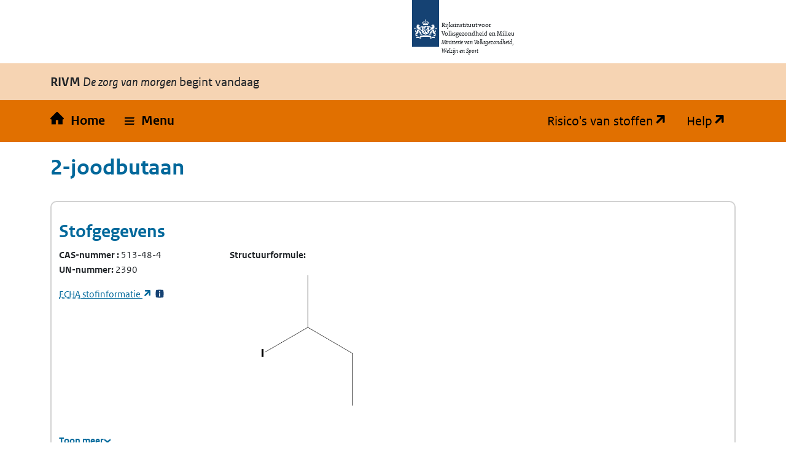

--- FILE ---
content_type: text/html; charset=utf-8
request_url: https://rvszoeksysteem.rivm.nl/stof/detail/2759
body_size: 44387
content:
<!DOCTYPE html>
<html lang="nl" data-base-url="/">
<head>
    <meta http-equiv="content-type" content="text/html; charset=utf-8" />
    <title>2-joodbutaan | Zoeksysteem Risico's van stoffen</title>
    <link href="/favicon.ico" rel="shortcut icon" type="image/x-icon" />
    <meta name="viewport" content="width=device-width" />

    <link href="/CSS/bootstrap/bootstrap.css" rel="stylesheet" />
    <script src="/Scripts/bootstrap/bootstrap.bundle.js"></script>

    <link rel="stylesheet" href="/css/restyle?v=K2Hvu_cw3If_mdD4R13vHFeHlVcND1Kg0TecU-WYIQQ1" type="text/css" media="screen" />

    <link rel="stylesheet" href="/css/print?v=pZ87lZCIUYD6DhzujPvW7Tt0HW63QLgqS563iLEkjwE1" type="text/css" media="print" />


<script src="/js/translations.js"></script>

    <script src="/js/jquery?v=5CuYV-w7RGkKPtQSX-fuFJreKpS2HYKhAdAzNI89krQ1"></script>

    <script src="/js/RvS?v=wwzYheuFEUxh5_IpsmypMDP8WRBi_AU3-9hWu4SQQMI1"></script>


<script nonce="QLQk9PdmyVz+k+SPmBw963Cw">
(function (window, document, dataLayerName, id) {
    window[dataLayerName] = window[dataLayerName] || [], window[dataLayerName].push({ start: (new Date).getTime(), event: "stg.start" }); var scripts = document.getElementsByTagName('script')[0], tags = document.createElement('script');
    function stgCreateCookie(a, b, c) { var d = ""; if (c) { var e = new Date; e.setTime(e.getTime() + 24 * c * 60 * 60 * 1e3), d = "; expires=" + e.toUTCString(); f = "; SameSite=Strict" } document.cookie = a + "=" + b + d + f + "; path=/" }
    var isStgDebug = (window.location.href.match("stg_debug") || document.cookie.match("stg_debug")) && !window.location.href.match("stg_disable_debug"); stgCreateCookie("stg_debug", isStgDebug ? 1 : "", isStgDebug ? 14 : -1);
    var qP = []; dataLayerName !== "dataLayer" && qP.push("data_layer_name=" + dataLayerName), isStgDebug && qP.push("stg_debug"); var qPString = qP.length > 0 ? ("?" + qP.join("&")) : "";
    tags.async = !0, tags.src = "https://rijksoverheid.containers.piwik.pro/" + id + ".js" + qPString, scripts.parentNode.insertBefore(tags, scripts);
    !function (a, n, i) { a[n] = a[n] || {}; for (var c = 0; c < i.length; c++)!function (i) { a[n][i] = a[n][i] || {}, a[n][i].api = a[n][i].api || function () { var a = [].slice.call(arguments, 0); "string" == typeof a[0] && window[dataLayerName].push({ event: n + "." + i + ":" + a[0], parameters: [].slice.call(arguments, 1) }) } }(i[c]) }(window, "ppms", ["tm", "cm"]);
})(window, document, 'dataLayer', 'e9530bb7-29b3-4e5c-94ae-5940c4423295');
</script>    
</head>
<body id="home">

    <div class="orange">
        <nav id="skipnav" class="skipnav list-group">
            <a href="#hoofd_content" class="sr-only sr-only-focusable list-group-item-info">Overslaan en naar de inhoud gaan</a>
            <a href="#hoofdnavigatie" class="sr-only sr-only-focusable list-group-item-info">Direct naar de hoofdnavigatie</a>
        </nav>

        <div class="header">
            <header id="header">
                <div class="logo">
                    <img src="/Content/logos/logo.svg" width="44" height="77" alt="Rijksoverheid logo" class="logo-image">
                    <span class="wordmark">
                        <span class="sender ">Rijksinstituut voor Volksgezondheid en Milieu</span>
                        <span class="secondary-sender ">Ministerie van Volksgezondheid,<br>Welzijn en Sport</span>
                    </span>
                </div>
            </header>

            
<div class="navbar-wrapper restyle-component">
    <div class="navbar-titlebar">
        <div class="container"><strong>RIVM</strong> <em>De zorg van morgen</em> begint vandaag</div>
    </div>
    <div class="navbar-bottombar" id="hoofdnavigatie">
        <div class="container">
            <ul class="rvs-nav">
                <li class="nav-item rvs-home">
                    <a class="nav-link rvs-home" href="/">
                        <span>Home</span>
                    </a>
                </li>
                <li class="nav-item rvs-menu menu dropdown">
                    <a id="rvsMenu" class="nav-link dropdown-toggle" href="#" data-bs-toggle="dropdown" role="button">
                        <span>Menu</span>
                    </a>
                    <div class="dropdown-menu" aria-labelledby="rvsMenu">
                        <ul>
                            <li class="nav-link dropdown-item">
                                <a href="/Stoffen">Zoek stoffen</a>
                            </li>
                            <li class="nav-link dropdown-item">
                                <a href="/ZZSlijst">Bekijk ZZS-lijsten</a>
                            </li>
                            <li class="nav-link dropdown-item">
                                <a href="/ZzsNavigator">ZZS-Navigator</a>
                            </li>
                                <li class="nav-link dropdown-item">
                                    <a href="/ZZSinAfvalZoeker">ZZS in afval Zoeker</a>
                                </li>
                            <li class="nav-link dropdown-item">
                                <a href="/ZzsSimilarityTool">ZZS similarity tool</a>
                            </li>
                            <li class="nav-link dropdown-item">
                                <a href="/ScreeningTool">PBT &amp; PMT screening tool</a>
                            </li>
                                <li class="nav-link dropdown-item">
                                    <a href="/beperkte-immissietoets">Beperkte immissietoets</a>
                                </li>
                            <li class="nav-link dropdown-item desktop-hidden">
                                <a href="https://rvs.rivm.nl" title="Ga naar de website met achtergrond informatie" target="_blank">Risico's van stoffen</a>
                            </li>
                            <li class="nav-link dropdown-item desktop-hidden">
                                <a href="https://rvs.rivm.nl/onderwerpen/helpdesk/hulp-zoeksystemen">Help</a>
                            </li>
                        </ul>
                    </div>
                </li>
                <li class="nav-item rvs-site"><a href="https://rvs.rivm.nl" title="Ga naar de website met achtergrond informatie" target="_blank">Risico's van stoffen</a></li>
                <li class="nav-item rvs-help"><a href="https://rvs.rivm.nl/onderwerpen/helpdesk/hulp-zoeksystemen" target="_blank">Help</a></li>
            </ul>
        </div>
    </div>
</div>


        </div>
        <div class="container">
            <div id="hoofd_content" class="content" lang="nl">
                <div class="print titel">2-joodbutaan Risico's van Stoffen</div>
                


<div class="line margin_top_3">
        <div class="print proclaimer">
        <p class="h1">Let op!</p>
        <p><span>Geprint op: </span>22-1-2026<span> om: </span>17:38</p>
        <p>Controleer de actualiteit van deze gegevens op: https://rvs.rivm.nl</p>
    </div>

    <div class="heading unit size612">
        <h1>2-joodbutaan</h1>
        <div class=" unit size612 last_unit">
            &nbsp;
        </div>
    </div>

    <div class="clearboth scroll_horizontal">
        

<div class="container card substance-detail">
    <div class="row">
        <h2>
            Stofgegevens
        </h2>
    </div>
    <div class="row">
        <div class="col-xl-3 col-sm-6">
            <dl>
                    <div>
                        <dt class="add-colon">
                            CAS-nummer
                        </dt>
                        <dd class="inline">513-48-4</dd>
                    </div>


                    <div>
                        <dt class="add-colon">UN-nummer</dt>

                            <dd class="inline separate-comma">
                                2390
                            </dd>
                    </div>
            </dl>
                <div>

                    <a href="https://echa.europa.eu/nl/substance-information/-/substanceinfo/100.007.422" target="_blank" title="Open Substance Infocard">
                        <abbr 

      data-tooltip-title="Europees Agentschap voor chemische stoffen" 
      data-tooltip-background="#f6d4b3" 
      data-tooltip-position="left" 
      class="tooltip-wrapper" 
      tabindex="0"
>
    <span class="tooltip-trigger">
        ECHA
    </span>
</abbr>
                         stofinformatie
                    </a>
                    <a href="#" data-bs-toggle="modal" data-bs-target="#SubstanceDetailFootnote-ECHA" class="footnote">
                        <span title="Toelichtende voetnoot" class="additionalInfo">
                            <span>*33</span>
                        </span>
                    </a>
                </div>
        </div>
        <dl class="col-xl-3 col-sm-6">

                <div>
                    <dt class="add-colon">Structuurformule</dt>
                    <dd id="structural-formula"><em>Structuurformule wordt geladen…</em></dd>
                </div>

        </dl>
    </div>

    <details class="is-collapse">
        <summary>
            <span class="closed">Toon meer</span>
            <span class="open">Toon minder</span>
        </summary>
        <div>
            <div class="row">
                <dl class="col-xl-3 col-sm-6">
                                            <div>
                            <dt class="add-colon">Engelse naam</dt>
                            <dd lang="en">2-iodo-butane</dd>
                        </div>




                </dl>
                <dl class="col-xl-3 col-sm-6">


                        <div>
                            <dt class="add-colon">Molecuulformule</dt>
                            <dd>
                                C4-H9-I
                            </dd>
                        </div>

                        <div>
                            <dt class="add-colon">
                                <abbr 

      data-tooltip-title="Simplified Molecular Input Line Entry System" 
      data-tooltip-background="#f6d4b3" 
      data-tooltip-position="" 
      class="tooltip-wrapper" 
      tabindex="0"
>
    <span class="tooltip-trigger">
        SMILES
    </span>
</abbr>
                            </dt>
                            <dd>CCC(C)I</dd>
                        </div>
                </dl>
                <dl class="col-xl-3 col-sm-6">
                        <div>
                            <dt class="add-colon">Functionele stofgroepen</dt>

                                <dd class="newline">
                                    Lijst ADR
                                </dd>
                                <dd class="newline">
                                    Lijst Stofcategorie rekenvoorschrift omgevingsveiligheid
                                </dd>
                        </div>




                </dl>

                <dl class="col-xl-3 col-sm-6">

                    
                    
                        <dt class="add-colon">ZZS similarity tool</dt>
                        <dd class="newline">
                            <a href="/ZzsSimilarityTool/Substance/Cas/513-48-4" title="Vergelijk de chemische structuur van stof 2-joodbutaan met de structuur van ZZS">Naar vergelijking met ZZS</a>
                        </dd>
                </dl>
            </div>
        </div>
    </details>
</div>

<div id="echa-footnote">
    <div>
        <h3 class="footnote-text">
            Voetnoten
        </h3>
        <div id="SubstanceDetailFootnote-ECHA" class="modal" tabindex="-1">
            <div class="modal-dialog">
                <div class="modal-content">
                    <div class="modal-header">
                        <h5 class="modal-title">Toelichtende voetnoot:</h5>
                        <button type="button" class="btn-close" data-bs-dismiss="modal" aria-label="Close"></button>
                    </div>
                    <div class="modal-body">
                        <p>
                            De gegevens bij de ECHA (Europees Agentschap voor chemische stoffen) vallen buiten de verantwoordelijkheid van het RIVM. De gegevens in de ECHA database zijn aangeleverd door de registranten (industrie). Niet alle gegevens zijn geautoriseerd door de overheid.
                        </p>
                    </div>
                    <div class="modal-footer">
                        <button type="button" class="btn btn-primary" data-bs-dismiss="modal">Sluiten</button>
                    </div>
                </div>
            </div>
        </div>
    </div>
</div>
    </div>

        <div class="print proclaimer">
        <p class="h1">Let op!</p>
        <p><span>Geprint op: </span>22-1-2026<span> om: </span>17:38</p>
        <p>Controleer de actualiteit van deze gegevens op: https://rvs.rivm.nl</p>
    </div>

            <div class="line margin_top_3">
            <h2>Stoffenlijsten</h2>
        </div>
    <div class="alert message_warn alert-warning " role="alert">

                        Er zijn voor de geselecteerde stof(fen) geen gegevens voor de geselecteerde stoffenlijst(en). Stoffen kunnen echter tot een groep behoren waarvoor wel gegevens voor stoffenlijsten zijn opgenomen.
    </div>

        <div class="print proclaimer">
        <p class="h1">Let op!</p>
        <p><span>Geprint op: </span>22-1-2026<span> om: </span>17:38</p>
        <p>Controleer de actualiteit van deze gegevens op: https://rvs.rivm.nl</p>
    </div>

            <div class="line margin_top_3">
            <h2>Normen</h2>
        </div>
    <div class="alert message_warn alert-warning " role="alert">

                        Er zijn voor de geselecteerde stof(fen) geen normgegevens. Stoffen kunnen echter tot een groep behoren waarvoor wel normgegevens zijn opgenomen.
    </div>

        <div class="print proclaimer">
        <p class="h1">Let op!</p>
        <p><span>Geprint op: </span>22-1-2026<span> om: </span>17:38</p>
        <p>Controleer de actualiteit van deze gegevens op: https://rvs.rivm.nl</p>
    </div>

    

                <div class="OddEven">
                    <div class="container">
                            <h2>
                                <a href="https://rvs.rivm.nl/onderwerpen/gevaarsindeling" target="_blank">
                                    Gevaarsindelingen
                                </a>
                            </h2>
                        <h3>
                            <a href="https://rvs.rivm.nl/onderwerpen/gevaarsindeling/CMR" title="Kankerverwekkende, mutagene en reproductie toxische stoffen (Categorie 1A en 1B volgens Verordening EC 1272/2008)">CMR volgens CLP</a>
                        </h3>

                            <div class="alert message_info alert-info alert-warning" role="alert">

                        Er zijn voor deze stof geen gegevens voor CMR volgens CLP. Stoffen kunnen echter tot een groep behoren waarvoor wel gegevens voor CMR volgens CLP zijn opgenomen. Voor CLP vermeldt dit zoeksysteem alleen indeling als CMR 1A, 1B of 2. Andere indelingen staan in de CLP verordening.
    </div>

                    </div>
                </div>
                <div class="OddEven">
                    <div class="container">
                        <h3>
                            <a href="https://rvs.rivm.nl/onderwerpen/gevaarsindeling/SZW" title="SZW-lijst van kankerverwekkende stoffen">CMR-stoffen SZW</a>
                        </h3>

                            <div class="alert message_info alert-info alert-warning" role="alert">

                        Er zijn voor deze stof geen gegevens voor CMR-stoffen SZW. Stoffen kunnen echter tot een groep behoren waarvoor wel gegevens voor CMR-stoffen SZW zijn opgenomen.
    </div>

                    </div>
                </div>
                <div class="OddEven">
                    <div class="container">
                        <h3>
                            <a href="https://rvs.rivm.nl/onderwerpen/Zeer-Zorgwekkende-Stoffen/Zelfclassificatie" title="CMR volgens zelfclassificatie">CMR volgens zelfclassificatie</a>
                        </h3>

                            <div class="alert message_info alert-info alert-warning" role="alert">

                        Er zijn voor deze stof geen zelfclassificaties als CMR 1A, 1B of 2.
    </div>

                    </div>
                </div>
                <div class="OddEven">
                    <div class="container">
                        <h3>
                            <a href="https://rvs.rivm.nl/onderwerpen/Zeer-Zorgwekkende-Stoffen/Zelfclassificatie" title="PBT/vPvB volgens zelfclassificatie">PBT/vPvB volgens zelfclassificatie</a>
                        </h3>

                            <div class="alert message_info alert-info alert-warning" role="alert">

                        Er zijn voor deze stof geen zelfclassificaties als PBT of vPvB.
    </div>

                    </div>
                </div>




<div id="instructionfootnotes-aspectvalues">
    <h3 class="footnote-text">
        Toelichtende voetnoot
    </h3>
</div>



<div>
    <h3 class="remark-text">
        Toelichtende voetnoten
    </h3>
</div>        <div class="OddEven">
            <div class="container">
                    <h3>
                        <a href="https://rvs.rivm.nl/onderwerpen/gevaarsindeling/ADR" target="_blank">
                            ADR
                        </a>
                    </h3>
                


<div class="scroll_horizontal ie9-scroll-fix">
    
    <table class="adr slav crosstable ">
        <caption class="sr-only">
            ADR
        </caption>
        <thead>
            <tr>
                                <td class="empty" />
            <th>
            

    <a href="/stof/detail/2759">
        2-joodbutaan

                    <br />
            (513-48-4)
    </a>

        </th>

            </tr>
        </thead>
        <tbody>
                <tr>
                    <th class="cellheader">
                        UN-nummer
                    </th>
                        <td>

                            <span class="value">
2390
                            </span>
                            <div class="footnotesContainer">
                                <div class="footnote">

                                    
                                </div>
                            </div>
                        </td>
                </tr>
                <tr>
                    <th class="cellheader">
                        Benaming en beschrijving 3.1.2
                    </th>
                        <td>

                            <span class="value">
2-JOODBUTAAN
                            </span>
                            <div class="footnotesContainer">
                                <div class="footnote">

                                    
                                </div>
                            </div>
                        </td>
                </tr>
                <tr>
                    <th class="cellheader">
                        Klasse 2.2
                    </th>
                        <td>

                            <span class="value">
3
                            </span>
                            <div class="footnotesContainer">
                                <div class="footnote">

                                    
                                            <a href='#' data-bs-toggle="modal" data-bs-target="#ADR-voetnoot-979368">
                                                <span title='Toelichtende voetnoot' class='additionalInfo'>
                                                    <span>*979368</span>
                                                </span>
                                            </a>
                                </div>
                            </div>
                        </td>
                </tr>
                <tr>
                    <th class="cellheader">
                        Classificatiecode 2.2
                    </th>
                        <td>

                            <span class="value">
F1
                            </span>
                            <div class="footnotesContainer">
                                <div class="footnote">

                                    
                                </div>
                            </div>
                        </td>
                </tr>
                <tr>
                    <th class="cellheader">
                        Verpakkingsgroep 2.1.1.3
                    </th>
                        <td>

                            <span class="value">
II
                            </span>
                            <div class="footnotesContainer">
                                <div class="footnote">

                                    
                                </div>
                            </div>
                        </td>
                </tr>
                <tr>
                    <th class="cellheader">
                        Etiketten 5.2.2
                    </th>
                        <td>

                            <span class="value">
3
                            </span>
                            <div class="footnotesContainer">
                                <div class="footnote">

                                    
                                            <a href='#' data-bs-toggle="modal" data-bs-target="#ADR-voetnoot-979371">
                                                <span title='Toelichtende voetnoot' class='additionalInfo'>
                                                    <span>*979371</span>
                                                </span>
                                            </a>
                                </div>
                            </div>
                        </td>
                </tr>
                <tr>
                    <th class="cellheader">
                        Gelimiteerde hoeveelheden 3.4
                    </th>
                        <td>

                            <span class="value">
1 L
                            </span>
                            <div class="footnotesContainer">
                                <div class="footnote">

                                    
                                </div>
                            </div>
                        </td>
                </tr>
                <tr>
                    <th class="cellheader">
                        Vrijgestelde hoeveelheden 3.5.1.2
                    </th>
                        <td>

                            <span class="value">
E2
                            </span>
                            <div class="footnotesContainer">
                                <div class="footnote">

                                    
                                </div>
                            </div>
                        </td>
                </tr>
                <tr>
                    <th class="cellheader">
                        Verpakkingen: Verpakkingsinstructies 4.1.4
                    </th>
                        <td>

                            <span class="value">
P001 IBC02 R001
                            </span>
                            <div class="footnotesContainer">
                                <div class="footnote">

                                    
                                </div>
                            </div>
                        </td>
                </tr>
                <tr>
                    <th class="cellheader">
                        Verpakkingen: Gezamenlijke verpakking 4.1.10
                    </th>
                        <td>

                            <span class="value">
MP19
                            </span>
                            <div class="footnotesContainer">
                                <div class="footnote">

                                    
                                </div>
                            </div>
                        </td>
                </tr>
                <tr>
                    <th class="cellheader">
                        Transporttanks en bulkcontainers: Instructies 4.2.5.2, 7.3.2
                    </th>
                        <td>

                            <span class="value">
T4
                            </span>
                            <div class="footnotesContainer">
                                <div class="footnote">

                                    
                                </div>
                            </div>
                        </td>
                </tr>
                <tr>
                    <th class="cellheader">
                        Transporttanks en bulkcontainers: Bijzondere bepalingen 4.2.5.3
                    </th>
                        <td>

                            <span class="value">
TP1
                            </span>
                            <div class="footnotesContainer">
                                <div class="footnote">

                                    
                                            <a href='#' data-bs-toggle="modal" data-bs-target="#ADR-voetnoot-979377">
                                                <span title='Toelichtende voetnoot' class='additionalInfo'>
                                                    <span>*979377</span>
                                                </span>
                                            </a>
                                </div>
                            </div>
                        </td>
                </tr>
                <tr>
                    <th class="cellheader">
                        ADR tanks: Tankcode 4.3
                    </th>
                        <td>

                            <span class="value">
LGBF
                            </span>
                            <div class="footnotesContainer">
                                <div class="footnote">

                                    
                                </div>
                            </div>
                        </td>
                </tr>
                <tr>
                    <th class="cellheader">
                        Voertuig voor tankvervoer 9.1.1.2
                    </th>
                        <td>

                            <span class="value">
FL
                            </span>
                            <div class="footnotesContainer">
                                <div class="footnote">

                                    
                                </div>
                            </div>
                        </td>
                </tr>
                <tr>
                    <th class="cellheader">
                        Vervoerscategorie (Code voor beperkingen in tunnels) 1.1.3.6
                    </th>
                        <td>

                            <span class="value">
2 (D/E)
                            </span>
                            <div class="footnotesContainer">
                                <div class="footnote">

                                    
                                </div>
                            </div>
                        </td>
                </tr>
                <tr>
                    <th class="cellheader">
                        Bijzondere bepalingen voor het vervoer: Bedrijf 8.5
                    </th>
                        <td>

                            <span class="value">
S2 S20
                            </span>
                            <div class="footnotesContainer">
                                <div class="footnote">

                                    
                                </div>
                            </div>
                        </td>
                </tr>
                <tr>
                    <th class="cellheader">
                        Gevaarsidentificatienummer 5.3.2.3
                    </th>
                        <td>

                            <span class="value">
33
                            </span>
                            <div class="footnotesContainer">
                                <div class="footnote">

                                    
                                            <a href='#' data-bs-toggle="modal" data-bs-target="#ADR-voetnoot-979382">
                                                <span title='Toelichtende voetnoot' class='additionalInfo'>
                                                    <span>*979382</span>
                                                </span>
                                            </a>
                                </div>
                            </div>
                        </td>
                </tr>
        </tbody>
    </table>



    <h3 class="footnote-text">
        Voetnoten
    </h3>
        <div id="ADR-voetnoot-979368" class="modal" tabindex="-1">
            <div class="modal-dialog">
                <div class="modal-content">
                    <div class="modal-header">
                        <h5 class="modal-title">Toelichtende voetnoot:</h5>
                        <button type="button" class="btn-close" data-bs-dismiss="modal" aria-label="Close"></button>
                    </div>
                    <div class="modal-body">
                                <div>
                                    Brandbare vloeistoffen
                                </div>
                    </div>
                    <div class="modal-footer">
                        <button type="button" class="btn btn-primary" data-bs-dismiss="modal">Sluiten</button>
                    </div>
                </div>
            </div>
        </div>
        <div id="ADR-voetnoot-979371" class="modal" tabindex="-1">
            <div class="modal-dialog">
                <div class="modal-content">
                    <div class="modal-header">
                        <h5 class="modal-title">Toelichtende voetnoot:</h5>
                        <button type="button" class="btn-close" data-bs-dismiss="modal" aria-label="Close"></button>
                    </div>
                    <div class="modal-body">
                                <div>
                                    brandbare vloeistoffen
                                </div>
                                <img src="/Content/adr/ADR3.gif" alt="brandbare vloeistoffen" />
                    </div>
                    <div class="modal-footer">
                        <button type="button" class="btn btn-primary" data-bs-dismiss="modal">Sluiten</button>
                    </div>
                </div>
            </div>
        </div>
        <div id="ADR-voetnoot-979377" class="modal" tabindex="-1">
            <div class="modal-dialog">
                <div class="modal-content">
                    <div class="modal-header">
                        <h5 class="modal-title">Toelichtende voetnoot:</h5>
                        <button type="button" class="btn-close" data-bs-dismiss="modal" aria-label="Close"></button>
                    </div>
                    <div class="modal-body">
                                <div>
                                    De in 4.2.1.9.2 voorgeschreven vullingsgraad mag niet worden overschreden.
                                </div>
                    </div>
                    <div class="modal-footer">
                        <button type="button" class="btn btn-primary" data-bs-dismiss="modal">Sluiten</button>
                    </div>
                </div>
            </div>
        </div>
        <div id="ADR-voetnoot-979382" class="modal" tabindex="-1">
            <div class="modal-dialog">
                <div class="modal-content">
                    <div class="modal-header">
                        <h5 class="modal-title">Toelichtende voetnoot:</h5>
                        <button type="button" class="btn-close" data-bs-dismiss="modal" aria-label="Close"></button>
                    </div>
                    <div class="modal-body">
                                <div>
                                    zeer brandbare vloeistof (vlampunt lager dan 23 &#176;C).
                                </div>
                    </div>
                    <div class="modal-footer">
                        <button type="button" class="btn btn-primary" data-bs-dismiss="modal">Sluiten</button>
                    </div>
                </div>
            </div>
        </div>
    </div>                            </div>
        </div>
        <div class="OddEven">
            <div class="container">
                    <h3>
                        <a href="https://rvs.rivm.nl/onderwerpen/gevaarsindeling/stofcategorie-omgevingsveiligheid" target="_blank">
                            Stofcategorie rekenvoorschrift omgevingsveiligheid
                        </a>
                    </h3>
                


<div class="scroll_horizontal ie9-scroll-fix">
    
    <table class="adr slav crosstable ">
        <caption class="sr-only">
            Stofcategorie rekenvoorschrift omgevingsveiligheid
        </caption>
        <thead>
            <tr>
                                <td class="empty" />
            <th>
            

    <a href="/stof/detail/2759">
        2-joodbutaan

                    <br />
            (513-48-4)
    </a>

        </th>

            </tr>
        </thead>
        <tbody>
                <tr>
                    <th class="cellheader">
                        UN-nummer
                    </th>
                        <td>

                            <span class="value">
2390
                            </span>
                            <div class="footnotesContainer">
                                <div class="footnote">

                                    
                                </div>
                            </div>
                        </td>
                </tr>
                <tr>
                    <th class="cellheader">
                        Benaming en beschrijving 3.1.2
                    </th>
                        <td>

                            <span class="value">
2-JOODBUTAAN
                            </span>
                            <div class="footnotesContainer">
                                <div class="footnote">

                                    
                                </div>
                            </div>
                        </td>
                </tr>
                <tr>
                    <th class="cellheader">
                        GEVI-code
                    </th>
                        <td>

                            <span class="value">
33
                            </span>
                            <div class="footnotesContainer">
                                <div class="footnote">

                                    
                                            <a href='#' data-bs-toggle="modal" data-bs-target="#ADR-voetnoot-1004755">
                                                <span title='Toelichtende voetnoot' class='additionalInfo'>
                                                    <span>*1004755</span>
                                                </span>
                                            </a>
                                </div>
                            </div>
                        </td>
                </tr>
                <tr>
                    <th class="cellheader">
                        Stofindeling weg en spoor
                    </th>
                        <td>

                            <span class="value">
LF2
                            </span>
                            <div class="footnotesContainer">
                                <div class="footnote">

                                    
                                            <a href='#' data-bs-toggle="modal" data-bs-target="#ADR-voetnoot-1004756">
                                                <span title='Toelichtende voetnoot' class='additionalInfo'>
                                                    <span>*1004756</span>
                                                </span>
                                            </a>
                                </div>
                            </div>
                        </td>
                </tr>
                <tr>
                    <th class="cellheader">
                        Stofindeling water
                    </th>
                        <td>

                            <span class="value">
LNR
                            </span>
                            <div class="footnotesContainer">
                                <div class="footnote">

                                    
                                            <a href='#' data-bs-toggle="modal" data-bs-target="#ADR-voetnoot-1004757">
                                                <span title='Toelichtende voetnoot' class='additionalInfo'>
                                                    <span>*1004757</span>
                                                </span>
                                            </a>
                                </div>
                            </div>
                        </td>
                </tr>
        </tbody>
    </table>



    <h3 class="footnote-text">
        Voetnoten
    </h3>
        <div id="ADR-voetnoot-1004755" class="modal" tabindex="-1">
            <div class="modal-dialog">
                <div class="modal-content">
                    <div class="modal-header">
                        <h5 class="modal-title">Toelichtende voetnoot:</h5>
                        <button type="button" class="btn-close" data-bs-dismiss="modal" aria-label="Close"></button>
                    </div>
                    <div class="modal-body">
                                <div>
                                    zeer brandbare vloeistof (vlampunt lager dan 23 &#176;C)
                                </div>
                    </div>
                    <div class="modal-footer">
                        <button type="button" class="btn btn-primary" data-bs-dismiss="modal">Sluiten</button>
                    </div>
                </div>
            </div>
        </div>
        <div id="ADR-voetnoot-1004756" class="modal" tabindex="-1">
            <div class="modal-dialog">
                <div class="modal-content">
                    <div class="modal-header">
                        <h5 class="modal-title">Toelichtende voetnoot:</h5>
                        <button type="button" class="btn-close" data-bs-dismiss="modal" aria-label="Close"></button>
                    </div>
                    <div class="modal-body">
                                <div>
                                    Brandbare vloeistof klasse 2
                                </div>
                    </div>
                    <div class="modal-footer">
                        <button type="button" class="btn btn-primary" data-bs-dismiss="modal">Sluiten</button>
                    </div>
                </div>
            </div>
        </div>
        <div id="ADR-voetnoot-1004757" class="modal" tabindex="-1">
            <div class="modal-dialog">
                <div class="modal-content">
                    <div class="modal-header">
                        <h5 class="modal-title">Toelichtende voetnoot:</h5>
                        <button type="button" class="btn-close" data-bs-dismiss="modal" aria-label="Close"></button>
                    </div>
                    <div class="modal-body">
                                <div>
                                    Vloeistof, niet relevant
                                </div>
                    </div>
                    <div class="modal-footer">
                        <button type="button" class="btn btn-primary" data-bs-dismiss="modal">Sluiten</button>
                    </div>
                </div>
            </div>
        </div>
    </div>                            </div>
        </div>


</div>


            </div>

        </div>
        
        
        <footer class="footer bg-brand">
            <div class="container">
                <div class="row">
                    <div class="col-3">
                        <div aria-labelledby="block-voet-menu" id="block-voet" class="block block-menu navigation menu--footer">

                            <h2 id="block-voet-menu">Service</h2>
                            <ul class="navbar-nav">
                                <li class="nav-link">
                                    <a href="https://rvs.rivm.nl/contact" class="nav-link">Contact</a>
                                </li>
                                <li class="nav-link">
                                    <a href="https://rvs.rivm.nl/onderwerpen/helpdesk" class="nav-link">Helpdesk</a>
                                </li>
                                
                                    <li class="nav-item">
                                        <a href="https://rvs.rivm.nl/proclaimer" class="nav-link">Proclaimer</a>
                                    </li>
                                <li class="nav-item">
                                    <a href="/Stof" class="nav-link">Index stoffen</a>
                                </li>
                            </ul>
                        </div>
                    </div>
                    <div class="col-3">
                        <div aria-labelledby="block-footer2-menu" id="block-footer2" class="block block-menu navigation menu--footer-2">

                            <h2 id="block-footer2-menu">Over deze site</h2>
                            <ul class="navbar-nav">
                                <li class="nav-item">
                                    <a href="https://rvs.rivm.nl/colofon" class="nav-link">Colofon</a>
                                </li>
                                <li class="nav-item">
                                    <a href="https://www.rivm.nl/cookies" class="nav-link">Cookies</a>
                                </li>
                                <li class="nav-item">
                                    <a href="https://www.rivm.nl/contact/responsible-disclosure" class="nav-link">Responsible disclosure</a>
                                </li>
                                <li class="nav-item">
                                    <a href="https://rvs.rivm.nl/toegankelijkheid" class="nav-link">Toegankelijkheid</a>
                                </li>
                            </ul>
                        </div>
                    </div>
                </div>
            </div>
        </footer>
        


        <script nonce="QLQk9PdmyVz+k+SPmBw963Cw">
            loadStructuralFormula('/Stof/StructuralFormula', $("#structural-formula"), 2759);
        </script>


    </div>
</body>
</html>